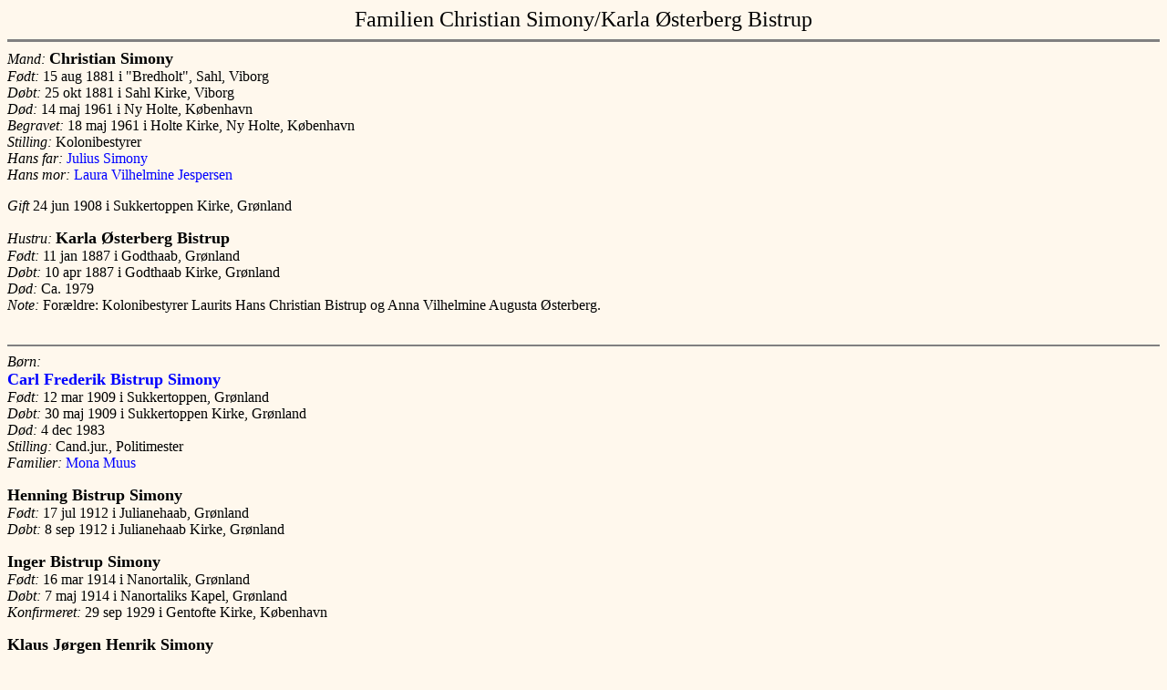

--- FILE ---
content_type: text/html; charset=ISO-8859-1
request_url: http://mortenclausen.dk/GEDHT/fam177xx/fam17738.htm
body_size: 3095
content:
<!DOCTYPE HTML PUBLIC "-//W3C//DTD HTML 3.2//EN">
<HTML><HEAD><TITLE>Christian  Simony/Karla &Oslash;sterberg  Bistrup</TITLE>
<!-- GEDHTanc licenced to: Morten Clausen -->
<meta name="Generator" content="GEDHTanc Version 2.46.4">
<meta http-equiv="Content-Type" content="text/html; charset=iso-8859-1">
<STYLE>a {text-decoration: none}
</STYLE>
</HEAD>
<BODY BGCOLOR="#fff8ed" TEXT="#000000" LINK="#0000ff" VLINK="#330099">
<CENTER><FONT SIZE="+2">Familien Christian  Simony/Karla &Oslash;sterberg  Bistrup</FONT></CENTER>
<HR NOSHADE SIZE=3>
<I>Mand:</I> <B><FONT SIZE="+1">Christian  Simony</FONT></B><BR>
    <I>F&oslash;dt:</I> 15 aug 1881 i &quot;Bredholt&quot;, Sahl, Viborg
<br><I>D&oslash;bt:</I> 25 okt 1881 i Sahl Kirke, Viborg
<br><I>D&oslash;d:</I> 14 maj 1961 i Ny Holte, K&oslash;benhavn
<br><I>Begravet:</I> 18 maj 1961 i Holte Kirke, Ny Holte, K&oslash;benhavn
<BR><I>Stilling:</I> Kolonibestyrer
<br>
<I>Hans far:</I> <A HREF="../fam177xx/fam17736.htm">Julius  Simony</A>
<I><BR> Hans mor:</I> <A HREF="../fam177xx/fam17736.htm">Laura Vilhelmine  Jespersen</A><BR>
<P>
    <I>Gift</I> 24 jun 1908 i Sukkertoppen Kirke, Gr&oslash;nland
 <P>
<I>Hustru:</I> <B><FONT SIZE="+1">Karla &Oslash;sterberg  Bistrup</FONT></B><BR>
    <I>F&oslash;dt:</I> 11 jan 1887 i Godthaab, Gr&oslash;nland
<br><I>D&oslash;bt:</I> 10 apr 1887 i Godthaab Kirke, Gr&oslash;nland
<br><I>D&oslash;d:</I> Ca. 1979
<br><i>Note: </i>
For&aelig;ldre: Kolonibestyrer Laurits Hans Christian Bistrup og Anna Vilhelmine Augusta &Oslash;sterberg.
<br>
<br>
<P>
<HR NOSHADE SIZE=2>
 <I>B&oslash;rn:</I>
<BR><B><FONT SIZE="+1"><A HREF="../fam134xx/fam13461.htm">Carl Frederik Bistrup  Simony</A></FONT></B><BR>
    <I>F&oslash;dt:</I> 12 mar 1909 i Sukkertoppen, Gr&oslash;nland
<br><I>D&oslash;bt:</I> 30 maj 1909 i Sukkertoppen Kirke, Gr&oslash;nland
<br><I>D&oslash;d:</I>  4 dec 1983
<BR><I>Stilling:</I> Cand.jur., Politimester
<br>
<I>Familier:</I> <A HREF="../fam134xx/fam13461.htm">Mona  Muus</A> 
 <BR>
<P><a name="I62557"></a><B><FONT SIZE="+1">Henning Bistrup  Simony</FONT></B><BR>
    <I>F&oslash;dt:</I> 17 jul 1912 i Julianehaab, Gr&oslash;nland
<br><I>D&oslash;bt:</I>  8 sep 1912 i Julianehaab Kirke, Gr&oslash;nland
<br>
<P><a name="I62558"></a><B><FONT SIZE="+1">Inger Bistrup  Simony</FONT></B><BR>
    <I>F&oslash;dt:</I> 16 mar 1914 i Nanortalik, Gr&oslash;nland
<br><I>D&oslash;bt:</I>  7 maj 1914 i Nanortaliks Kapel, Gr&oslash;nland
<br><I>Konfirmeret:</I> 29 sep 1929 i Gentofte Kirke, K&oslash;benhavn
<br>
<P><a name="I62559"></a><B><FONT SIZE="+1">Klaus J&oslash;rgen Henrik  Simony</FONT></B><BR>
    <I>F&oslash;dt:</I> 30 jun 1922
<br>
<HR NOSHADE SIZE=2>
 <P><CENTER>
 <A HREF="mailto:mortenclausen@webspeed.dk"><FONT SIZE="+1">EMAIL</FONT></A>
| <A HREF="http://mortenclausen.dk"><FONT SIZE="+1">Hjemmeside</FONT></A>
| <A HREF="../index.htm"><FONT SIZE="+1">Navne index</FONT></A>
 </CENTER><P>
<CENTER><P>Siderne er lavet den 14-feb-2023 med<A HREF="http://jvo.dk/jvo/gedcom/gedhtanc.htm" TARGET="_BLANK">
GEDHTanc Version 2.46.4</A> &nbsp; &copy; 2009</CENTER>
</BODY>
</HTML>
